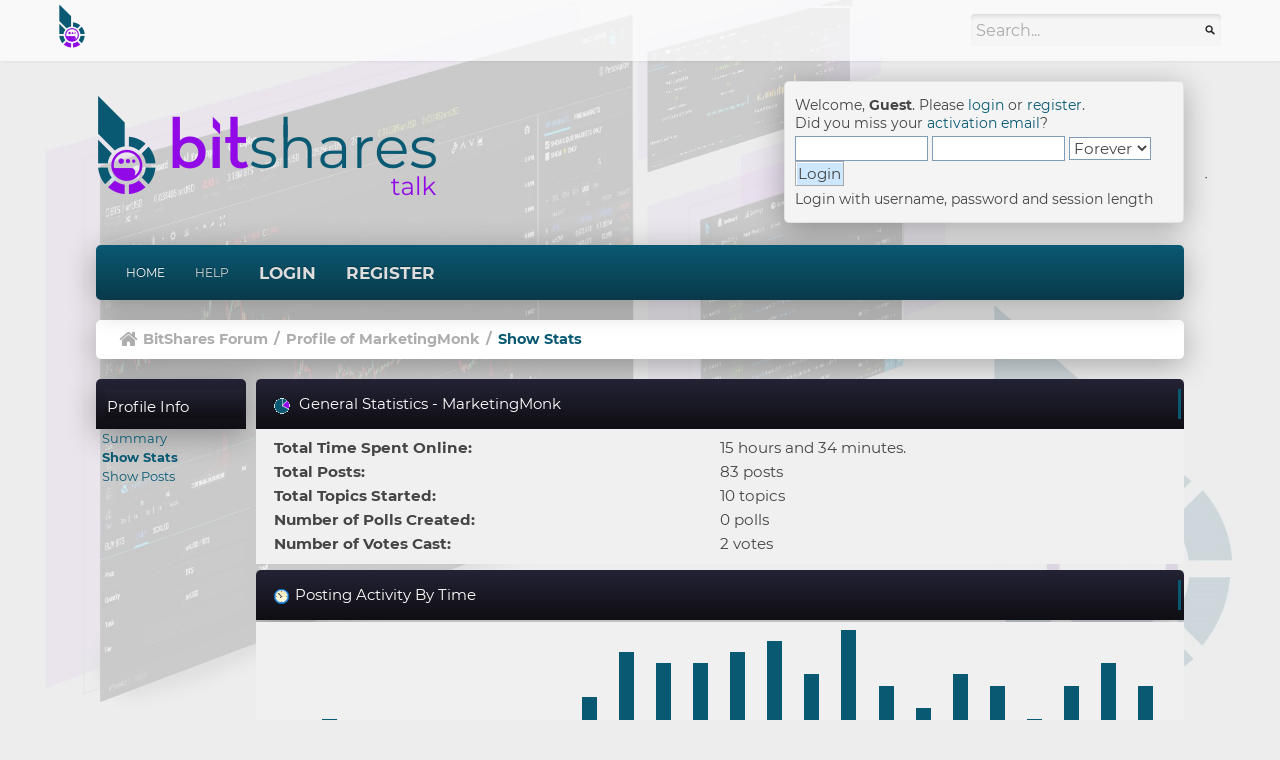

--- FILE ---
content_type: text/html; charset=UTF-8
request_url: https://bitsharestalk.org/index.php?action=profile;u=39964;area=statistics
body_size: 4092
content:
<!DOCTYPE html>
<html xmlns="http://www.w3.org/1999/xhtml">
<head>
	<link rel="apple-touch-icon" sizes="180x180" href="/apple-touch-icon.png">
    <link rel="icon" type="image/png" sizes="32x32" href="/favicon-32x32.png">
    <link rel="icon" type="image/png" sizes="16x16" href="/favicon-16x16.png">
    <link rel="manifest" href="/site.webmanifest">
	<meta http-equiv="Content-Type" content="text/html; charset=UTF-8" />
	<meta name="viewport" content="width=device-width, initial-scale=1" />
	<meta name="description" content="User statistics for:  MarketingMonk" />
	<meta name="keywords" content="BitShares, bitsharestalk, bitshares forum, stakeholder proposals, bitshares board, general discussions" />
	<title>User statistics for:  MarketingMonk</title>
		<meta name="keywords" content="BitShares, bitsharestalk, bitshares forum, stakeholder proposals, bitshares board, general discussions" />
	<link rel="stylesheet" type="text/css" href="https://bitsharestalk.org/Themes/GamingNation/css/bootstrap.min.css?fin20" />
	<link rel="stylesheet" type="text/css" href="https://bitsharestalk.org/Themes/GamingNation/css/index.css?fin20" />
	<link rel="stylesheet" type="text/css" href="https://bitsharestalk.org/Themes/GamingNation/css/responsive.css" />
	<link rel="stylesheet" type="text/css" href="https://bitsharestalk.org/Themes/GamingNation/css/font-awesome.min.css?fin20" />
	<link rel="stylesheet" type="text/css" href="https://bitsharestalk.org/Themes/default/css/webkit.css" />
	<script type="text/javascript" src="https://demo.bitsharestalk.org/localjs/jquery/2.1.3/jquery.min.js"></script>
	<script type="text/javascript" src="https://bitsharestalk.org/Themes/GamingNation/scripts/bootstrap.min.js?fin20"></script>
	<script type="text/javascript" src="https://bitsharestalk.org/Themes/default/scripts/script.js?fin20"></script>
	<script type="text/javascript" src="https://bitsharestalk.org/Themes/GamingNation/scripts/theme.js?fin20"></script>
	<script type="text/javascript"><!-- // --><![CDATA[
		var txtnew = "New";
		var quick_search_resting_text = "Search...";
		var variante = "";
		var varianteurl = "";
		var smf_theme_url = "https://bitsharestalk.org/Themes/GamingNation";
		var smf_default_theme_url = "https://bitsharestalk.org/Themes/default";
		var smf_images_url = "https://bitsharestalk.org/Themes/GamingNation/images";
		var smf_scripturl = "https://bitsharestalk.org/index.php?PHPSESSID=21162ee20f5c47910ee200c44a517980&amp;";
		var smf_iso_case_folding = false;
		var smf_charset = "UTF-8";
		var ajax_notification_text = "Loading...";
		var ajax_notification_cancel_text = "Cancel";
	// ]]></script>
	<link rel="help" href="https://bitsharestalk.org/index.php?PHPSESSID=21162ee20f5c47910ee200c44a517980&amp;action=help" />
	<link rel="search" href="https://bitsharestalk.org/index.php?PHPSESSID=21162ee20f5c47910ee200c44a517980&amp;action=search" />
	<link rel="contents" href="https://bitsharestalk.org/index.php?PHPSESSID=21162ee20f5c47910ee200c44a517980&amp;" />
	<link rel="alternate" type="application/rss+xml" title="BitShares Forum - RSS" href="https://bitsharestalk.org/index.php?PHPSESSID=21162ee20f5c47910ee200c44a517980&amp;type=rss;action=.xml" /><script src="https://demo.bitsharestalk.org/localjs/recaptcha2.js"></script>
	<link rel="stylesheet" type="text/css" id="recaptcha_css" href="https://bitsharestalk.org/Themes/default/css/recaptcha.css" />
</head>
<body>
		<div id="gobacktotop"></div>
		<nav class="navbar navbar-inverse">
			<div class="container-fluid">
				<div class="navbar-header">
					<button type="button" class="navbar-toggle collapsed" data-toggle="collapse" data-target="#topbar-search" aria-expanded="false">
						<span class="fa fa-search"></span>
					 </button>
					 <button type="button" class="navbar-toggle collapsed" data-toggle="collapse" data-target="#userarea-responsive" aria-expanded="false">
						<span class="fa fa-user"></span>
					 </button>
					<a class="navbar-brand" href="https://bitsharestalk.org/index.php?PHPSESSID=21162ee20f5c47910ee200c44a517980&amp;"><img src="https://bitsharestalk.org/Themes/GamingNation/images/bts-talk-i-2c-48.png" alt="BitShares Forum" title="BitShares Forum" /></a>
				</div>
				<div class="collapse navbar-collapse" id="topbar-search">
					<form class="navbar-form navbar-right" role="search" id="search_form" action="https://bitsharestalk.org/index.php?PHPSESSID=21162ee20f5c47910ee200c44a517980&amp;action=search2" method="post" accept-charset="UTF-8">
						<div class="form-group">
							<input type="text" class="form-control search-placeholder" name="search" value="Search..." onfocus="this.value = '';" onblur="if(this.value=='') this.value='Search...';" />&nbsp;
							<input type="hidden" name="advanced" value="0" />
						</div>
					</form>
					<ul class="nav navbar-nav navbar-right hidden-xs">
						<li></li>
					</ul>
				</div>
				<div class="collapse navbar-collapse" id="userarea-responsive">
					<ul class="nav navbar-nav navbar-right visible-xs">
						<li class="dropdown user-divider">
							<a href="#" class="dropdown-toggle" data-toggle="dropdown" role="button" aria-haspopup="true" aria-expanded="false">Guest <span class="caret"></span></a>
							<ul class="dropdown-menu bg-userarea">
								<li><a href="#" data-toggle="modal" data-target="#loginModal">Login</a></li>
								<li><a href="https://bitsharestalk.org/index.php?PHPSESSID=21162ee20f5c47910ee200c44a517980&amp;action=register">Register</a></li>
							</ul>
						</li>
					</ul>
				</div>
			</div>
		</nav>
<div class="wrapper" style="width: 85%">
	<div id="header">
		<h1 class="forumtitle">
			<a href="https://bitsharestalk.org/index.php?PHPSESSID=21162ee20f5c47910ee200c44a517980&amp;"><img src="https://bitsharestalk.org/Themes/GamingNation/images/bts-talk-h-2c-400.png" alt="BitShares Forum" /></a>
		</h1>
		<div class="user-area hidden-xs">
				<script type="text/javascript" src="https://bitsharestalk.org/Themes/default/scripts/sha1.js"></script>
				<form id="guest_form" action="https://bitsharestalk.org/index.php?PHPSESSID=21162ee20f5c47910ee200c44a517980&amp;action=login2" method="post" accept-charset="UTF-8"  onsubmit="hashLoginPassword(this, 'e877bdc740695b75c79dfbe09ab97358');">
					<div class="info">Welcome, <strong>Guest</strong>. Please <a href="https://bitsharestalk.org/index.php?PHPSESSID=21162ee20f5c47910ee200c44a517980&amp;action=login">login</a> or <a href="https://bitsharestalk.org/index.php?PHPSESSID=21162ee20f5c47910ee200c44a517980&amp;action=register">register</a>.<br />Did you miss your <a href="https://bitsharestalk.org/index.php?PHPSESSID=21162ee20f5c47910ee200c44a517980&amp;action=activate">activation email</a>?</div>
					<input type="text" name="user" size="10" class="input_text" />
					<input type="password" name="passwrd" size="10" class="input_password" />
					<select name="cookielength">
						<option value="60">1 Hour</option>
						<option value="1440">1 Day</option>
						<option value="10080">1 Week</option>
						<option value="43200">1 Month</option>
						<option value="-1" selected="selected">Forever</option>
					</select>
					<input type="submit" value="Login" class="button_submit" /><br />
					<div class="info">Login with username, password and session length</div>
					<input type="hidden" name="hash_passwrd" value="" /><input type="hidden" name="ea544c0" value="e877bdc740695b75c79dfbe09ab97358" />
				</form>
			</div>
			<br class="clear hidden-xs">
	</div>
	<nav class="navbar navbar-default">
		<div class="navbar-header">
			<div class="visible-xs navbar-brand">Menu</div>
			<button type="button" class="navbar-toggle collapsed" data-toggle="collapse" data-target="#navbar" aria-expanded="false">
				<span class="icon-bar"></span>
				<span class="icon-bar"></span>
				<span class="icon-bar"></span>
			</button>
		</div>
		<div id="navbar" class="navbar-collapse collapse">
			<ul class="nav navbar-nav">
				<li id="button_home" class="button_home active">
					<a  href="https://bitsharestalk.org/index.php?PHPSESSID=21162ee20f5c47910ee200c44a517980&amp;">
						Home
					</a>
				</li>
				<li id="button_help" class="button_help">
					<a  href="https://bitsharestalk.org/index.php?PHPSESSID=21162ee20f5c47910ee200c44a517980&amp;action=help">
						Help
					</a>
				</li>
				<li id="button_login" class="button_login">
					<a  href="https://bitsharestalk.org/index.php?PHPSESSID=21162ee20f5c47910ee200c44a517980&amp;action=login">
						Login
					</a>
				</li>
				<li id="button_register" class="button_register">
					<a  href="https://bitsharestalk.org/index.php?PHPSESSID=21162ee20f5c47910ee200c44a517980&amp;action=register">
						Register
					</a>
				</li>
			</ul>
		</div>
	</nav>
	<div class="navigate_section">
		<ul>
			<li class="home">
				<a href="https://bitsharestalk.org/index.php?PHPSESSID=21162ee20f5c47910ee200c44a517980&amp;"><span class="fa fa-home"></span></a>
			</li>
			<li>
				<a href="https://bitsharestalk.org/index.php?PHPSESSID=21162ee20f5c47910ee200c44a517980&amp;"><span>BitShares Forum</span></a>
			</li>
			<li> / </li>
			<li>
				<a href="https://bitsharestalk.org/index.php?PHPSESSID=21162ee20f5c47910ee200c44a517980&amp;action=profile;u=39964"><span>Profile of MarketingMonk</span></a>
			</li>
			<li> / </li>
			<li class="last">
				<a href="https://bitsharestalk.org/index.php?PHPSESSID=21162ee20f5c47910ee200c44a517980&amp;action=profile;u=39964;area=statistics"><span>Show Stats</span></a>
			</li>
		</ul>
	</div>
	<div id="content_section">
		<div id="main_content_section">
	<div id="main_container">
		<div id="left_admsection"><span id="admin_menu"></span>
			<div class="adm_section">
				<div class="cat_bar">
					<h4 class="catbg">
						Profile Info
					</h4>
				</div>
				<ul class="smalltext left_admmenu">
					<li>
						<a href="https://bitsharestalk.org/index.php?PHPSESSID=21162ee20f5c47910ee200c44a517980&amp;action=profile;area=summary;u=39964">Summary</a>
					</li>
					<li>
						<strong><a href="https://bitsharestalk.org/index.php?PHPSESSID=21162ee20f5c47910ee200c44a517980&amp;action=profile;area=statistics;u=39964">Show Stats</a></strong>
					</li>
					<li>
						<a href="https://bitsharestalk.org/index.php?PHPSESSID=21162ee20f5c47910ee200c44a517980&amp;action=profile;area=showposts;u=39964">Show Posts</a>
					</li>
				</ul>
			</div>
		</div>
		<div id="main_admsection">
	<script type="text/javascript" src="https://bitsharestalk.org/Themes/default/scripts/profile.js"></script>
	<script type="text/javascript"><!-- // --><![CDATA[
		disableAutoComplete();
	// ]]></script>
	<div id="profileview">
		<div id="generalstats">
			<div class="cat_bar">
				<h3 class="catbg">
					<span class="ie6_header floatleft"><img src="https://bitsharestalk.org/Themes/GamingNation/images/stats_info.gif" alt="" class="icon" />
					General Statistics - MarketingMonk
					</span>
				</h3>
			</div>
			<div class="windowbg2">
				<span class="topslice"><span></span></span>
				<div class="content">
					<dl>
						<dt>Total Time Spent Online:</dt>
						<dd>15 hours and 34 minutes.</dd>
						<dt>Total Posts:</dt>
						<dd>83 posts</dd>
						<dt>Total Topics Started:</dt>
						<dd>10 topics</dd>
						<dt>Number of Polls Created:</dt>
						<dd>0 polls</dd>
						<dt>Number of Votes Cast:</dt>
						<dd>2 votes</dd>
					</dl>
				</div>
				<span class="botslice"><span></span></span>
			</div>
		</div>
		<div id="activitytime" class="flow_hidden">
			<div class="cat_bar">
				<h3 class="catbg">
				<span class="ie6_header floatleft"><img src="https://bitsharestalk.org/Themes/GamingNation/images/stats_history.gif" alt="" class="icon" />Posting Activity By Time</span>
				</h3>
			</div>
			<div class="windowbg2">
				<span class="topslice"><span></span></span>
				<div class="content">
					<ul class="activity_stats flow_hidden">
						<li>
							<div class="bar" style="padding-top: 100px;" title="0 posts (0%)">
								<div style="height: 0px;">
									<span>0 posts (0%)</span>
								</div>
							</div>
							<span class="stats_hour">12 am</span>
						</li>
						<li>
							<div class="bar" style="padding-top: 89px;" title="1 posts (1%)">
								<div style="height: 11px;">
									<span>1 posts (1%)</span>
								</div>
							</div>
							<span class="stats_hour">1 am</span>
						</li>
						<li>
							<div class="bar" style="padding-top: 100px;" title="0 posts (0%)">
								<div style="height: 0px;">
									<span>0 posts (0%)</span>
								</div>
							</div>
							<span class="stats_hour">2 am</span>
						</li>
						<li>
							<div class="bar" style="padding-top: 100px;" title="0 posts (0%)">
								<div style="height: 0px;">
									<span>0 posts (0%)</span>
								</div>
							</div>
							<span class="stats_hour">3 am</span>
						</li>
						<li>
							<div class="bar" style="padding-top: 100px;" title="0 posts (0%)">
								<div style="height: 0px;">
									<span>0 posts (0%)</span>
								</div>
							</div>
							<span class="stats_hour">4 am</span>
						</li>
						<li>
							<div class="bar" style="padding-top: 100px;" title="0 posts (0%)">
								<div style="height: 0px;">
									<span>0 posts (0%)</span>
								</div>
							</div>
							<span class="stats_hour">5 am</span>
						</li>
						<li>
							<div class="bar" style="padding-top: 100px;" title="0 posts (0%)">
								<div style="height: 0px;">
									<span>0 posts (0%)</span>
								</div>
							</div>
							<span class="stats_hour">6 am</span>
						</li>
						<li>
							<div class="bar" style="padding-top: 100px;" title="0 posts (0%)">
								<div style="height: 0px;">
									<span>0 posts (0%)</span>
								</div>
							</div>
							<span class="stats_hour">7 am</span>
						</li>
						<li>
							<div class="bar" style="padding-top: 67px;" title="3 posts (4%)">
								<div style="height: 33px;">
									<span>3 posts (4%)</span>
								</div>
							</div>
							<span class="stats_hour">8 am</span>
						</li>
						<li>
							<div class="bar" style="padding-top: 22px;" title="7 posts (9%)">
								<div style="height: 78px;">
									<span>7 posts (9%)</span>
								</div>
							</div>
							<span class="stats_hour">9 am</span>
						</li>
						<li>
							<div class="bar" style="padding-top: 33px;" title="6 posts (7%)">
								<div style="height: 67px;">
									<span>6 posts (7%)</span>
								</div>
							</div>
							<span class="stats_hour">10 am</span>
						</li>
						<li>
							<div class="bar" style="padding-top: 33px;" title="6 posts (7%)">
								<div style="height: 67px;">
									<span>6 posts (7%)</span>
								</div>
							</div>
							<span class="stats_hour">11 am</span>
						</li>
						<li>
							<div class="bar" style="padding-top: 22px;" title="7 posts (9%)">
								<div style="height: 78px;">
									<span>7 posts (9%)</span>
								</div>
							</div>
							<span class="stats_hour">12 pm</span>
						</li>
						<li>
							<div class="bar" style="padding-top: 11px;" title="8 posts (10%)">
								<div style="height: 89px;">
									<span>8 posts (10%)</span>
								</div>
							</div>
							<span class="stats_hour">1 pm</span>
						</li>
						<li>
							<div class="bar" style="padding-top: 44px;" title="5 posts (6%)">
								<div style="height: 56px;">
									<span>5 posts (6%)</span>
								</div>
							</div>
							<span class="stats_hour">2 pm</span>
						</li>
						<li>
							<div class="bar" style="padding-top: 0px;" title="9 posts (11%)">
								<div style="height: 100px;">
									<span>9 posts (11%)</span>
								</div>
							</div>
							<span class="stats_hour">3 pm</span>
						</li>
						<li>
							<div class="bar" style="padding-top: 56px;" title="4 posts (5%)">
								<div style="height: 44px;">
									<span>4 posts (5%)</span>
								</div>
							</div>
							<span class="stats_hour">4 pm</span>
						</li>
						<li>
							<div class="bar" style="padding-top: 78px;" title="2 posts (2%)">
								<div style="height: 22px;">
									<span>2 posts (2%)</span>
								</div>
							</div>
							<span class="stats_hour">5 pm</span>
						</li>
						<li>
							<div class="bar" style="padding-top: 44px;" title="5 posts (6%)">
								<div style="height: 56px;">
									<span>5 posts (6%)</span>
								</div>
							</div>
							<span class="stats_hour">6 pm</span>
						</li>
						<li>
							<div class="bar" style="padding-top: 56px;" title="4 posts (5%)">
								<div style="height: 44px;">
									<span>4 posts (5%)</span>
								</div>
							</div>
							<span class="stats_hour">7 pm</span>
						</li>
						<li>
							<div class="bar" style="padding-top: 89px;" title="1 posts (1%)">
								<div style="height: 11px;">
									<span>1 posts (1%)</span>
								</div>
							</div>
							<span class="stats_hour">8 pm</span>
						</li>
						<li>
							<div class="bar" style="padding-top: 56px;" title="4 posts (5%)">
								<div style="height: 44px;">
									<span>4 posts (5%)</span>
								</div>
							</div>
							<span class="stats_hour">9 pm</span>
						</li>
						<li>
							<div class="bar" style="padding-top: 33px;" title="6 posts (7%)">
								<div style="height: 67px;">
									<span>6 posts (7%)</span>
								</div>
							</div>
							<span class="stats_hour">10 pm</span>
						</li>
						<li class="last">
							<div class="bar" style="padding-top: 56px;" title="4 posts (5%)">
								<div style="height: 44px;">
									<span>4 posts (5%)</span>
								</div>
							</div>
							<span class="stats_hour">11 pm</span>
						</li>

					</ul>
					<span class="clear" />
				</div>
				<span class="botslice"><span></span></span>
			</div>
		</div>
		<div class="flow_hidden">
			<div id="popularposts">
				<div class="cat_bar">
					<h3 class="catbg">
						<span class="ie6_header floatleft"><img src="https://bitsharestalk.org/Themes/GamingNation/images/stats_replies.gif" alt="" class="icon" />Most Popular Boards By Posts</span>
					</h3>
				</div>
				<div class="windowbg2">
					<span class="topslice"><span></span></span>
					<div class="content">
						<dl>
							<dt><a href="https://bitsharestalk.org/index.php?PHPSESSID=21162ee20f5c47910ee200c44a517980&amp;board=5.0">General Discussion</a></dt>
							<dd>
								<div class="profile_pie" style="background-position: -80px 0;" title="20 posts of the member's 83 posts (24.10%)">
									20 posts of the member's 83 posts (24.10%)
								</div>
								<span>20</span>
							</dd>
							<dt><a href="https://bitsharestalk.org/index.php?PHPSESSID=21162ee20f5c47910ee200c44a517980&amp;board=119.0">KexCoin</a></dt>
							<dd>
								<div class="profile_pie" style="background-position: -80px 0;" title="18 posts of the member's 83 posts (21.69%)">
									18 posts of the member's 83 posts (21.69%)
								</div>
								<span>18</span>
							</dd>
							<dt><a href="https://bitsharestalk.org/index.php?PHPSESSID=21162ee20f5c47910ee200c44a517980&amp;board=98.0">Openledger</a></dt>
							<dd>
								<div class="profile_pie" style="background-position: -60px 0;" title="15 posts of the member's 83 posts (18.07%)">
									15 posts of the member's 83 posts (18.07%)
								</div>
								<span>15</span>
							</dd>
							<dt><a href="https://bitsharestalk.org/index.php?PHPSESSID=21162ee20f5c47910ee200c44a517980&amp;board=114.0">Peerplays</a></dt>
							<dd>
								<div class="profile_pie" style="background-position: -60px 0;" title="15 posts of the member's 83 posts (18.07%)">
									15 posts of the member's 83 posts (18.07%)
								</div>
								<span>15</span>
							</dd>
							<dt><a href="https://bitsharestalk.org/index.php?PHPSESSID=21162ee20f5c47910ee200c44a517980&amp;board=45.0">Technical Support</a></dt>
							<dd>
								<div class="profile_pie" style="background-position: -20px 0;" title="8 posts of the member's 83 posts (9.64%)">
									8 posts of the member's 83 posts (9.64%)
								</div>
								<span>8</span>
							</dd>
							<dt><a href="https://bitsharestalk.org/index.php?PHPSESSID=21162ee20f5c47910ee200c44a517980&amp;board=54.0">Muse/SoundDAC</a></dt>
							<dd>
								<div class="profile_pie" style="background-position: -0px 0;" title="4 posts of the member's 83 posts (4.82%)">
									4 posts of the member's 83 posts (4.82%)
								</div>
								<span>4</span>
							</dd>
							<dt><a href="https://bitsharestalk.org/index.php?PHPSESSID=21162ee20f5c47910ee200c44a517980&amp;board=16.0">Random Discussion</a></dt>
							<dd>
								<div class="profile_pie" style="background-position: -0px 0;" title="1 posts of the member's 83 posts (1.20%)">
									1 posts of the member's 83 posts (1.20%)
								</div>
								<span>1</span>
							</dd>
							<dt><a href="https://bitsharestalk.org/index.php?PHPSESSID=21162ee20f5c47910ee200c44a517980&amp;board=75.0">Stakeholder Proposals</a></dt>
							<dd>
								<div class="profile_pie" style="background-position: -0px 0;" title="1 posts of the member's 83 posts (1.20%)">
									1 posts of the member's 83 posts (1.20%)
								</div>
								<span>1</span>
							</dd>
							<dt><a href="https://bitsharestalk.org/index.php?PHPSESSID=21162ee20f5c47910ee200c44a517980&amp;board=112.0">BANX</a></dt>
							<dd>
								<div class="profile_pie" style="background-position: -0px 0;" title="1 posts of the member's 83 posts (1.20%)">
									1 posts of the member's 83 posts (1.20%)
								</div>
								<span>1</span>
							</dd>
						</dl>
					</div>
					<span class="botslice"><span></span></span>
				</div>
			</div>
			<div id="popularactivity">
				<div class="cat_bar">
					<h3 class="catbg">
					<span class="ie6_header floatleft"><img src="https://bitsharestalk.org/Themes/GamingNation/images/stats_replies.gif" alt="" class="icon" />Most Popular Boards By Activity</span>
					</h3>
				</div>
				<div class="windowbg2">
					<span class="topslice"><span></span></span>
					<div class="content">
						<dl>
							<dt><a href="https://bitsharestalk.org/index.php?PHPSESSID=21162ee20f5c47910ee200c44a517980&amp;board=119.0">KexCoin</a></dt>
							<dd>
								<div class="profile_pie" style="background-position: -80px 0;" title="18 posts of the board's 77 posts (23.38%)">
									18 posts of the board's 77 posts (23.38%)
								</div>
								<span>23.38%</span>
							</dd>
							<dt><a href="https://bitsharestalk.org/index.php?PHPSESSID=21162ee20f5c47910ee200c44a517980&amp;board=114.0">Peerplays</a></dt>
							<dd>
								<div class="profile_pie" style="background-position: -20px 0;" title="15 posts of the board's 275 posts (5.45%)">
									15 posts of the board's 275 posts (5.45%)
								</div>
								<span>5.45%</span>
							</dd>
							<dt><a href="https://bitsharestalk.org/index.php?PHPSESSID=21162ee20f5c47910ee200c44a517980&amp;board=112.0">BANX</a></dt>
							<dd>
								<div class="profile_pie" style="background-position: -0px 0;" title="1 posts of the board's 57 posts (1.75%)">
									1 posts of the board's 57 posts (1.75%)
								</div>
								<span>1.75%</span>
							</dd>
							<dt><a href="https://bitsharestalk.org/index.php?PHPSESSID=21162ee20f5c47910ee200c44a517980&amp;board=98.0">Openledger</a></dt>
							<dd>
								<div class="profile_pie" style="background-position: -0px 0;" title="15 posts of the board's 1786 posts (0.84%)">
									15 posts of the board's 1786 posts (0.84%)
								</div>
								<span>0.84%</span>
							</dd>
							<dt><a href="https://bitsharestalk.org/index.php?PHPSESSID=21162ee20f5c47910ee200c44a517980&amp;board=54.0">Muse/SoundDAC</a></dt>
							<dd>
								<div class="profile_pie" style="background-position: -0px 0;" title="4 posts of the board's 5276 posts (0.08%)">
									4 posts of the board's 5276 posts (0.08%)
								</div>
								<span>0.08%</span>
							</dd>
							<dt><a href="https://bitsharestalk.org/index.php?PHPSESSID=21162ee20f5c47910ee200c44a517980&amp;board=45.0">Technical Support</a></dt>
							<dd>
								<div class="profile_pie" style="background-position: -0px 0;" title="8 posts of the board's 24083 posts (0.03%)">
									8 posts of the board's 24083 posts (0.03%)
								</div>
								<span>0.03%</span>
							</dd>
							<dt><a href="https://bitsharestalk.org/index.php?PHPSESSID=21162ee20f5c47910ee200c44a517980&amp;board=16.0">Random Discussion</a></dt>
							<dd>
								<div class="profile_pie" style="background-position: -0px 0;" title="1 posts of the board's 4774 posts (0.02%)">
									1 posts of the board's 4774 posts (0.02%)
								</div>
								<span>0.02%</span>
							</dd>
							<dt><a href="https://bitsharestalk.org/index.php?PHPSESSID=21162ee20f5c47910ee200c44a517980&amp;board=5.0">General Discussion</a></dt>
							<dd>
								<div class="profile_pie" style="background-position: -0px 0;" title="20 posts of the board's 174600 posts (0.01%)">
									20 posts of the board's 174600 posts (0.01%)
								</div>
								<span>0.01%</span>
							</dd>
							<dt><a href="https://bitsharestalk.org/index.php?PHPSESSID=21162ee20f5c47910ee200c44a517980&amp;board=75.0">Stakeholder Proposals</a></dt>
							<dd>
								<div class="profile_pie" style="background-position: -0px 0;" title="1 posts of the board's 15426 posts (0.01%)">
									1 posts of the board's 15426 posts (0.01%)
								</div>
								<span>0.01%</span>
							</dd>
						</dl>
					</div>
					<span class="botslice"><span></span></span>
				</div>
			</div>
		</div>
	</div>
	<br class="clear" />
		</div>
	</div><br class="clear" />
		</div>
	</div>
	<div id="footer_section">
		<div class="row">
			<div class="col-xs-4 col-sm-4 col-md-4">
				<ul class="reset text-left">
					<li class="copyright">Theme by <a href="http://smftricks.com" target="_blank">SMF Tricks</a></li>
					<li class="copyright">
			<span class="smalltext" style="display: inline; visibility: visible; font-family: Verdana, Arial, sans-serif;"><a href="https://bitsharestalk.org/index.php?PHPSESSID=21162ee20f5c47910ee200c44a517980&amp;action=credits" title="Simple Machines Forum" target="_blank" class="new_win">SMF 2.0.18</a> |
 <a href="https://www.simplemachines.org/about/smf/license.php" title="License" target="_blank" class="new_win">SMF &copy; 2021</a>, <a href="https://www.simplemachines.org" title="Simple Machines" target="_blank" class="new_win">Simple Machines</a>
			</span></li>
				</ul>
			</div>
			<div class="col-xs-4 col-sm-4 col-md-4 text-center">
				<img src="https://bitsharestalk.org/Themes/GamingNation/images/theme/footer_logo.png" alt="BitShares Forum" title="BitShares Forum" />
			</div>
			<div class="col-xs-4 col-sm-4 col-md-4">
				<ul class="reset text-right">
					<li class="copyright"><a href="https://bitsharestalk.org/index.php?PHPSESSID=21162ee20f5c47910ee200c44a517980&amp;">BitShares Forum &copy; 2026</a></li>
					<li class="copyright">All rights reserved</li>
				</ul>
				<div id="quicknav">
					<ul class="reset">
						<li><a class="social_icon rss" href="https://bitsharestalk.org/index.php?PHPSESSID=21162ee20f5c47910ee200c44a517980&amp;action=.xml;type=rss" target="_blank"><span class="fa fa-rss"></span></a></li>
					</ul>
				</div>
			</div>
		</div>
	</div>
	<div class="footer_bottom">
		<a id="back-to-top"><span class="fa fa-chevron-up"></span></a>
		<p>Page created in 0.18 seconds with 21 queries.</p>
	</div>
</div>
</body></html>